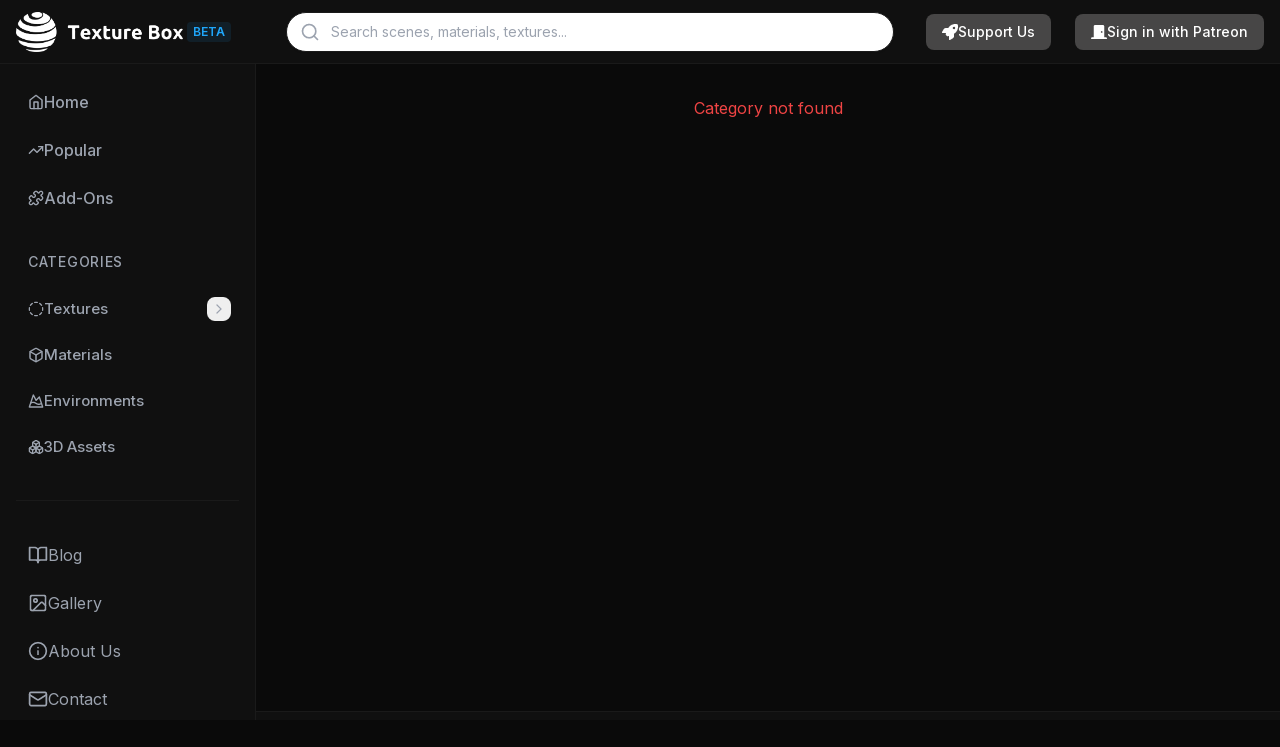

--- FILE ---
content_type: text/html; charset=UTF-8
request_url: https://texturebox.com/category/metals
body_size: 953
content:
<!doctype html>
<html lang="en">
  <head>
    <meta charset="UTF-8" />
    <!-- Favicon -->
    <link rel="icon" type="image/png" sizes="32x32" href="/favicon-32x32.png">
    <link rel="icon" type="image/png" sizes="16x16" href="/favicon-16x16.png">
    <link rel="apple-touch-icon" sizes="180x180" href="/apple-touch-icon.png">
    <link rel="manifest" href="/site.webmanifest">
    
    <!-- Primary Meta Tags -->
    <meta name="viewport" content="width=device-width, initial-scale=1.0" />
    <meta name="description" content="Free and Premium Seamless PBR Textures, Materials, 3D Assets and PBR Materials for game developers. High-quality textures and materials for Unity, Unreal Engine and your next game project." />
    <meta name="keywords" content="PBR textures, seamless textures, PBR materials, 3D assets, game development, Unity, Unreal Engine, free textures, premium textures" />
    
    <!-- Open Graph / Facebook -->
    <meta property="og:type" content="website" />
    <meta property="og:url" content="https://texturebox.com/" />
    <meta property="og:title" content="TextureBox - Free and Premium Seamless PBR Textures, Materials, 3D Assets and PBR Materials" />
    <meta property="og:description" content="Free and Premium Seamless PBR Textures, Materials, 3D Assets and PBR Materials for game developers. High-quality textures and materials for Unity, Unreal Engine and your next game project." />
    <meta property="og:image" content="https://texturebox.com/og-image.png" />
    <meta property="og:image:width" content="801" />
    <meta property="og:image:height" content="420" />
    
    <!-- Twitter -->
    <meta property="twitter:card" content="summary_large_image" />
    <meta property="twitter:url" content="https://texturebox.com/" />
    <meta property="twitter:title" content="TextureBox - Free and Premium Seamless PBR Textures, Materials, 3D Assets and PBR Materials" />
    <meta property="twitter:description" content="Free and Premium Seamless PBR Textures, Materials, 3D Assets and PBR Materials for game developers. High-quality textures and materials for Unity, Unreal Engine and your next game project." />
    <meta property="twitter:image" content="https://texturebox.com/og-image.png" />
    
    <title>TextureBox - Free and Premium Seamless PBR Textures, Materials, 3D Assets and PBR Materials</title>
    <script>
      // Immediately set theme on page load to prevent flash
      (function() {
        const savedTheme = localStorage.getItem('theme');
        if (savedTheme) {
          document.documentElement.classList.add(savedTheme);
        } else if (window.matchMedia('(prefers-color-scheme: dark)').matches) {
          document.documentElement.classList.add('dark');
        } else {
          document.documentElement.classList.add('light');
        }
      })();
    </script>
    <script type="module" crossorigin src="/assets/index-BrTzI4EG.js"></script>
    <link rel="stylesheet" crossorigin href="/assets/index-DCTUdzUB.css">
  </head>
  <body>
    <div id="root"></div>
  <script defer src="https://static.cloudflareinsights.com/beacon.min.js/vcd15cbe7772f49c399c6a5babf22c1241717689176015" integrity="sha512-ZpsOmlRQV6y907TI0dKBHq9Md29nnaEIPlkf84rnaERnq6zvWvPUqr2ft8M1aS28oN72PdrCzSjY4U6VaAw1EQ==" data-cf-beacon='{"version":"2024.11.0","token":"81527f11c36a43f4aba25f643c4fd71a","r":1,"server_timing":{"name":{"cfCacheStatus":true,"cfEdge":true,"cfExtPri":true,"cfL4":true,"cfOrigin":true,"cfSpeedBrain":true},"location_startswith":null}}' crossorigin="anonymous"></script>
</body>
</html>

--- FILE ---
content_type: text/plain; charset=utf-8
request_url: https://firestore.googleapis.com/google.firestore.v1.Firestore/Listen/channel?VER=8&database=projects%2Ftexturebox-app%2Fdatabases%2F(default)&RID=37921&CVER=22&X-HTTP-Session-Id=gsessionid&zx=sagwjvm82ble&t=1
body_size: -133
content:
51
[[0,["c","qexjRRfHi9B-ScspsRnzbw","",8,12,30000]]]
